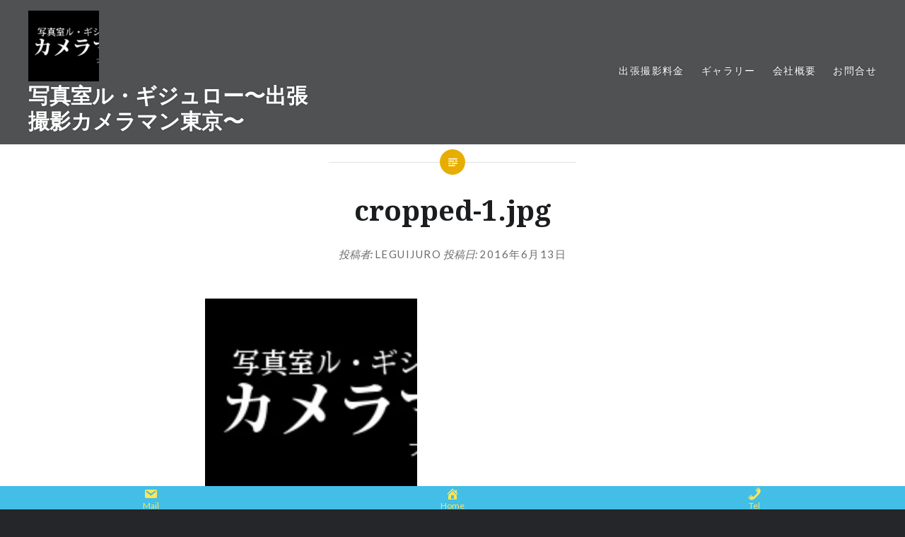

--- FILE ---
content_type: text/html; charset=UTF-8
request_url: http://leguijuro.com/cropped-1-jpg/
body_size: 6270
content:
<!DOCTYPE html>
<html lang="ja">
<head>
<meta charset="UTF-8">
<meta name="viewport" content="width=device-width, initial-scale=1">
<link rel="profile" href="http://gmpg.org/xfn/11">
<link rel="pingback" href="http://leguijuro.com/xmlrpc.php">

<title>cropped-1.jpg &#8211; 写真室ル・ギジュロー〜出張撮影カメラマン東京〜</title>
<link rel='dns-prefetch' href='//secure.gravatar.com' />
<link rel='dns-prefetch' href='//fonts.googleapis.com' />
<link rel='dns-prefetch' href='//s.w.org' />
<link rel="alternate" type="application/rss+xml" title="写真室ル・ギジュロー〜出張撮影カメラマン東京〜 &raquo; フィード" href="http://leguijuro.com/feed/" />
<link rel="alternate" type="application/rss+xml" title="写真室ル・ギジュロー〜出張撮影カメラマン東京〜 &raquo; コメントフィード" href="http://leguijuro.com/comments/feed/" />
<link rel="alternate" type="application/rss+xml" title="写真室ル・ギジュロー〜出張撮影カメラマン東京〜 &raquo; cropped-1.jpg のコメントのフィード" href="http://leguijuro.com/feed/?attachment_id=16" />
		<script type="text/javascript">
			window._wpemojiSettings = {"baseUrl":"https:\/\/s.w.org\/images\/core\/emoji\/12.0.0-1\/72x72\/","ext":".png","svgUrl":"https:\/\/s.w.org\/images\/core\/emoji\/12.0.0-1\/svg\/","svgExt":".svg","source":{"concatemoji":"http:\/\/leguijuro.com\/wp-includes\/js\/wp-emoji-release.min.js?ver=5.4.18"}};
			/*! This file is auto-generated */
			!function(e,a,t){var n,r,o,i=a.createElement("canvas"),p=i.getContext&&i.getContext("2d");function s(e,t){var a=String.fromCharCode;p.clearRect(0,0,i.width,i.height),p.fillText(a.apply(this,e),0,0);e=i.toDataURL();return p.clearRect(0,0,i.width,i.height),p.fillText(a.apply(this,t),0,0),e===i.toDataURL()}function c(e){var t=a.createElement("script");t.src=e,t.defer=t.type="text/javascript",a.getElementsByTagName("head")[0].appendChild(t)}for(o=Array("flag","emoji"),t.supports={everything:!0,everythingExceptFlag:!0},r=0;r<o.length;r++)t.supports[o[r]]=function(e){if(!p||!p.fillText)return!1;switch(p.textBaseline="top",p.font="600 32px Arial",e){case"flag":return s([127987,65039,8205,9895,65039],[127987,65039,8203,9895,65039])?!1:!s([55356,56826,55356,56819],[55356,56826,8203,55356,56819])&&!s([55356,57332,56128,56423,56128,56418,56128,56421,56128,56430,56128,56423,56128,56447],[55356,57332,8203,56128,56423,8203,56128,56418,8203,56128,56421,8203,56128,56430,8203,56128,56423,8203,56128,56447]);case"emoji":return!s([55357,56424,55356,57342,8205,55358,56605,8205,55357,56424,55356,57340],[55357,56424,55356,57342,8203,55358,56605,8203,55357,56424,55356,57340])}return!1}(o[r]),t.supports.everything=t.supports.everything&&t.supports[o[r]],"flag"!==o[r]&&(t.supports.everythingExceptFlag=t.supports.everythingExceptFlag&&t.supports[o[r]]);t.supports.everythingExceptFlag=t.supports.everythingExceptFlag&&!t.supports.flag,t.DOMReady=!1,t.readyCallback=function(){t.DOMReady=!0},t.supports.everything||(n=function(){t.readyCallback()},a.addEventListener?(a.addEventListener("DOMContentLoaded",n,!1),e.addEventListener("load",n,!1)):(e.attachEvent("onload",n),a.attachEvent("onreadystatechange",function(){"complete"===a.readyState&&t.readyCallback()})),(n=t.source||{}).concatemoji?c(n.concatemoji):n.wpemoji&&n.twemoji&&(c(n.twemoji),c(n.wpemoji)))}(window,document,window._wpemojiSettings);
		</script>
		<style type="text/css">
img.wp-smiley,
img.emoji {
	display: inline !important;
	border: none !important;
	box-shadow: none !important;
	height: 1em !important;
	width: 1em !important;
	margin: 0 .07em !important;
	vertical-align: -0.1em !important;
	background: none !important;
	padding: 0 !important;
}
</style>
	<link rel='stylesheet' id='wp-block-library-css'  href='http://leguijuro.com/wp-includes/css/dist/block-library/style.min.css?ver=5.4.18' type='text/css' media='all' />
<style id='wp-block-library-inline-css' type='text/css'>
.has-text-align-justify{text-align:justify;}
</style>
<link rel='stylesheet' id='contact-form-7-css'  href='http://leguijuro.com/wp-content/plugins/contact-form-7/includes/css/styles.css?ver=5.0.4' type='text/css' media='all' />
<link rel='stylesheet' id='dashicons-css'  href='http://leguijuro.com/wp-includes/css/dashicons.min.css?ver=5.4.18' type='text/css' media='all' />
<link rel='stylesheet' id='genericons-css'  href='http://leguijuro.com/wp-content/plugins/jetpack/_inc/genericons/genericons/genericons.css?ver=3.1' type='text/css' media='all' />
<link rel='stylesheet' id='dyad-fonts-css'  href='https://fonts.googleapis.com/css?family=Lato%3A400%2C400italic%2C700%2C700italic%7CNoto+Serif%3A400%2C400italic%2C700%2C700italic&#038;subset=latin%2Clatin-ext' type='text/css' media='all' />
<link rel='stylesheet' id='dyad-style-css'  href='http://leguijuro.com/wp-content/themes/dyad/style.css?ver=5.4.18' type='text/css' media='all' />
<link rel='stylesheet' id='jetpack_css-css'  href='http://leguijuro.com/wp-content/plugins/jetpack/css/jetpack.css?ver=8.6.4' type='text/css' media='all' />
<script type='text/javascript' src='http://leguijuro.com/wp-includes/js/jquery/jquery.js?ver=1.12.4-wp'></script>
<script type='text/javascript' src='http://leguijuro.com/wp-includes/js/jquery/jquery-migrate.min.js?ver=1.4.1'></script>
<link rel='https://api.w.org/' href='http://leguijuro.com/wp-json/' />
<link rel="EditURI" type="application/rsd+xml" title="RSD" href="http://leguijuro.com/xmlrpc.php?rsd" />
<link rel="wlwmanifest" type="application/wlwmanifest+xml" href="http://leguijuro.com/wp-includes/wlwmanifest.xml" /> 
<meta name="generator" content="WordPress 5.4.18" />
<link rel='shortlink' href='https://wp.me/a7EeGe-g' />
<link rel="alternate" type="application/json+oembed" href="http://leguijuro.com/wp-json/oembed/1.0/embed?url=http%3A%2F%2Fleguijuro.com%2Fcropped-1-jpg%2F" />
<link rel="alternate" type="text/xml+oembed" href="http://leguijuro.com/wp-json/oembed/1.0/embed?url=http%3A%2F%2Fleguijuro.com%2Fcropped-1-jpg%2F&#038;format=xml" />
<meta name="viewport" content="initial-scale=1, viewport-fit=cover">
<!-- <meta name="NextGEN" version="2.2.50" /> -->

<link rel='dns-prefetch' href='//v0.wordpress.com'/>
<link rel='dns-prefetch' href='//i0.wp.com'/>
<link rel='dns-prefetch' href='//i1.wp.com'/>
<link rel='dns-prefetch' href='//i2.wp.com'/>
<style type='text/css'>img#wpstats{display:none}</style>
<!-- Jetpack Open Graph Tags -->
<meta property="og:type" content="article" />
<meta property="og:title" content="cropped-1.jpg" />
<meta property="og:url" content="http://leguijuro.com/cropped-1-jpg/" />
<meta property="og:description" content="詳しくは投稿をご覧ください。" />
<meta property="article:published_time" content="2016-06-13T11:24:17+00:00" />
<meta property="article:modified_time" content="2016-06-13T11:24:17+00:00" />
<meta property="og:site_name" content="写真室ル・ギジュロー〜出張撮影カメラマン東京〜" />
<meta property="og:image" content="http://leguijuro.com/wp-content/uploads/cropped-1.jpg" />
<meta property="og:locale" content="ja_JP" />
<meta name="twitter:text:title" content="cropped-1.jpg" />
<meta name="twitter:image" content="https://i1.wp.com/leguijuro.com/wp-content/uploads/cropped-1.jpg?fit=512%2C512&#038;w=640" />
<meta name="twitter:card" content="summary_large_image" />
<meta name="twitter:description" content="詳しくは投稿をご覧ください。" />

<!-- End Jetpack Open Graph Tags -->
<link rel="icon" href="https://i1.wp.com/leguijuro.com/wp-content/uploads/cropped-1.jpg?fit=32%2C32" sizes="32x32" />
<link rel="icon" href="https://i1.wp.com/leguijuro.com/wp-content/uploads/cropped-1.jpg?fit=192%2C192" sizes="192x192" />
<link rel="apple-touch-icon" href="https://i1.wp.com/leguijuro.com/wp-content/uploads/cropped-1.jpg?fit=180%2C180" />
<meta name="msapplication-TileImage" content="https://i1.wp.com/leguijuro.com/wp-content/uploads/cropped-1.jpg?fit=270%2C270" />
<link rel='stylesheet' id='fixed-bottom-menu-css'  href='http://leguijuro.com/wp-content/plugins/fixed-bottom-menu/css/fixedbottommenu.css?ver=1.00' type='text/css' media='all' />
<style id='fixed-bottom-menu-inline-css' type='text/css'>
.fixed-bottom-menu-text{ font-size:12px; }.fixed-bottom-menu-container { background-color: #43BEE6; }.fixed-bottom-menu-item { -webkit-flex-basis: 33.333333333333%; -ms-flex-preferred-size: 33.333333333333%; flex-basis: 33.333333333333%; }.fixed-bottom-menu-item a { color: #FFE557; }.fixed-bottom-menu-item a:hover { color: #0000FF; }@media( min-width: 1300px ) { #fixed-bottom-menu{ display: none; }
</style>
</head>

<body class="attachment attachment-template-default single single-attachment postid-16 attachmentid-16 attachment-jpeg is-singular no-js">
<div id="page" class="hfeed site">
	<a class="skip-link screen-reader-text" href="#content">コンテンツへスキップ</a>

	<header id="masthead" class="site-header" role="banner">
		<div class="site-branding">
			<a href="http://leguijuro.com/" class="site-logo-link" rel="home" itemprop="url"><img width="300" height="300" src="https://i1.wp.com/leguijuro.com/wp-content/uploads/cropped-1.jpg?fit=300%2C300" class="site-logo attachment-dyad-site-logo" alt="" data-size="dyad-site-logo" itemprop="logo" srcset="https://i1.wp.com/leguijuro.com/wp-content/uploads/cropped-1.jpg?w=512 512w, https://i1.wp.com/leguijuro.com/wp-content/uploads/cropped-1.jpg?resize=150%2C150 150w, https://i1.wp.com/leguijuro.com/wp-content/uploads/cropped-1.jpg?resize=300%2C300 300w, https://i1.wp.com/leguijuro.com/wp-content/uploads/cropped-1.jpg?resize=270%2C270 270w, https://i1.wp.com/leguijuro.com/wp-content/uploads/cropped-1.jpg?resize=192%2C192 192w, https://i1.wp.com/leguijuro.com/wp-content/uploads/cropped-1.jpg?resize=180%2C180 180w, https://i1.wp.com/leguijuro.com/wp-content/uploads/cropped-1.jpg?resize=32%2C32 32w" sizes="(max-width: 300px) 100vw, 300px" data-attachment-id="16" data-permalink="http://leguijuro.com/cropped-1-jpg/" data-orig-file="https://i1.wp.com/leguijuro.com/wp-content/uploads/cropped-1.jpg?fit=512%2C512" data-orig-size="512,512" data-comments-opened="1" data-image-meta="{&quot;aperture&quot;:&quot;0&quot;,&quot;credit&quot;:&quot;&quot;,&quot;camera&quot;:&quot;&quot;,&quot;caption&quot;:&quot;&quot;,&quot;created_timestamp&quot;:&quot;0&quot;,&quot;copyright&quot;:&quot;&quot;,&quot;focal_length&quot;:&quot;0&quot;,&quot;iso&quot;:&quot;0&quot;,&quot;shutter_speed&quot;:&quot;0&quot;,&quot;title&quot;:&quot;&quot;,&quot;orientation&quot;:&quot;0&quot;}" data-image-title="cropped-1.jpg" data-image-description="&lt;p&gt;http://leguijuro.com/wp-content/uploads/ロゴcropped-1.jpg&lt;/p&gt;
" data-medium-file="https://i1.wp.com/leguijuro.com/wp-content/uploads/cropped-1.jpg?fit=300%2C300" data-large-file="https://i1.wp.com/leguijuro.com/wp-content/uploads/cropped-1.jpg?fit=512%2C512" /></a>			<h1 class="site-title">
				<a href="http://leguijuro.com/" rel="home">
					写真室ル・ギジュロー〜出張撮影カメラマン東京〜				</a>
			</h1>
			<p class="site-description">東京首都圏の写真撮影・動画撮影依頼ならお任せください。</p>
		</div><!-- .site-branding -->

		<nav id="site-navigation" class="main-navigation" role="navigation">
			<button class="menu-toggle" aria-controls="primary-menu" aria-expanded="false">メニュー</button>
			<div class="primary-menu"><ul id="primary-menu" class="menu"><li id="menu-item-528" class="menu-item menu-item-type-post_type menu-item-object-page menu-item-528"><a href="http://leguijuro.com/sample-page/">出張撮影料金</a></li>
<li id="menu-item-529" class="menu-item menu-item-type-post_type menu-item-object-page menu-item-529"><a href="http://leguijuro.com/%e3%82%ae%e3%83%a3%e3%83%a9%e3%83%aa%e3%83%bc/">ギャラリー</a></li>
<li id="menu-item-565" class="menu-item menu-item-type-post_type menu-item-object-page menu-item-565"><a href="http://leguijuro.com/%e4%bc%9a%e7%a4%be%e6%a6%82%e8%a6%81/">会社概要</a></li>
<li id="menu-item-532" class="menu-item menu-item-type-post_type menu-item-object-page menu-item-532"><a href="http://leguijuro.com/%e3%81%8a%e5%95%8f%e5%90%88%e3%81%9b/">お問合せ</a></li>
</ul></div>		</nav>

	</header><!-- #masthead -->

	<div class="site-inner">

		
		<div id="content" class="site-content">

	<main id="primary" class="content-area" role="main">

		
			
<article id="post-16" class="post-16 attachment type-attachment status-inherit hentry">
	

	<div class="entry-inner">

		<header class="entry-header">
			<div class="entry-meta">
							</div><!-- .entry-meta -->

			<h1 class="entry-title">cropped-1.jpg</h1>
			<div class="entry-posted">
				<div class="posted-info"><span class="byline">投稿者: <span class="author vcard"><a class="url fn n" href="http://leguijuro.com/author/leguijuro/">leguijuro</a></span></span> 投稿日: <span class="posted-on"><a href="http://leguijuro.com/cropped-1-jpg/" rel="bookmark"><time class="entry-date published updated" datetime="2016-06-13T20:24:17+09:00">2016年6月13日</time></a></span></div>			</div><!-- .entry-posted -->
		</header><!-- .entry-header -->

		<div class="entry-content">
			<p class="attachment"><a href='https://i1.wp.com/leguijuro.com/wp-content/uploads/cropped-1.jpg'><img width="300" height="300" src="https://i1.wp.com/leguijuro.com/wp-content/uploads/cropped-1.jpg?fit=300%2C300" class="attachment-medium size-medium" alt="" srcset="https://i1.wp.com/leguijuro.com/wp-content/uploads/cropped-1.jpg?w=512 512w, https://i1.wp.com/leguijuro.com/wp-content/uploads/cropped-1.jpg?resize=150%2C150 150w, https://i1.wp.com/leguijuro.com/wp-content/uploads/cropped-1.jpg?resize=300%2C300 300w, https://i1.wp.com/leguijuro.com/wp-content/uploads/cropped-1.jpg?resize=270%2C270 270w, https://i1.wp.com/leguijuro.com/wp-content/uploads/cropped-1.jpg?resize=192%2C192 192w, https://i1.wp.com/leguijuro.com/wp-content/uploads/cropped-1.jpg?resize=180%2C180 180w, https://i1.wp.com/leguijuro.com/wp-content/uploads/cropped-1.jpg?resize=32%2C32 32w" sizes="(max-width: 300px) 100vw, 300px" data-attachment-id="16" data-permalink="http://leguijuro.com/cropped-1-jpg/" data-orig-file="https://i1.wp.com/leguijuro.com/wp-content/uploads/cropped-1.jpg?fit=512%2C512" data-orig-size="512,512" data-comments-opened="1" data-image-meta="{&quot;aperture&quot;:&quot;0&quot;,&quot;credit&quot;:&quot;&quot;,&quot;camera&quot;:&quot;&quot;,&quot;caption&quot;:&quot;&quot;,&quot;created_timestamp&quot;:&quot;0&quot;,&quot;copyright&quot;:&quot;&quot;,&quot;focal_length&quot;:&quot;0&quot;,&quot;iso&quot;:&quot;0&quot;,&quot;shutter_speed&quot;:&quot;0&quot;,&quot;title&quot;:&quot;&quot;,&quot;orientation&quot;:&quot;0&quot;}" data-image-title="cropped-1.jpg" data-image-description="&lt;p&gt;http://leguijuro.com/wp-content/uploads/ロゴcropped-1.jpg&lt;/p&gt;
" data-medium-file="https://i1.wp.com/leguijuro.com/wp-content/uploads/cropped-1.jpg?fit=300%2C300" data-large-file="https://i1.wp.com/leguijuro.com/wp-content/uploads/cropped-1.jpg?fit=512%2C512" /></a></p>
<p>http://leguijuro.com/wp-content/uploads/ロゴcropped-1.jpg</p>
					</div><!-- .entry-content -->

			</div><!-- .entry-inner -->
</article><!-- #post-## -->


			
	<nav class="navigation post-navigation" role="navigation" aria-label="投稿">
		<h2 class="screen-reader-text">投稿ナビゲーション</h2>
		<div class="nav-links"><div class="nav-previous"><a href="http://leguijuro.com/cropped-1-jpg/" rel="prev"><div class="nav-previous"><span class="nav-subtitle">過去の投稿へ</span> <span class="nav-title">cropped-1.jpg</span></div></a></div></div>
	</nav>
		
		
<div class="comments-area-wrapper">

	<div id="comments" class="comments-area">

		
		
		
			<div id="respond" class="comment-respond">
		<h3 id="reply-title" class="comment-reply-title">コメントを残す <small><a rel="nofollow" id="cancel-comment-reply-link" href="/cropped-1-jpg/#respond" style="display:none;">コメントをキャンセル</a></small></h3><form action="http://leguijuro.com/wp-comments-post.php" method="post" id="commentform" class="comment-form" novalidate><p class="comment-notes"><span id="email-notes">メールアドレスが公開されることはありません。</span> <span class="required">*</span> が付いている欄は必須項目です</p><p class="comment-form-comment"><label for="comment">コメント</label> <textarea id="comment" name="comment" cols="45" rows="8" maxlength="65525" required="required"></textarea></p><p class="comment-form-author"><label for="author">名前 <span class="required">*</span></label> <input id="author" name="author" type="text" value="" size="30" maxlength="245" required='required' /></p>
<p class="comment-form-email"><label for="email">メール <span class="required">*</span></label> <input id="email" name="email" type="email" value="" size="30" maxlength="100" aria-describedby="email-notes" required='required' /></p>
<p class="comment-form-url"><label for="url">サイト</label> <input id="url" name="url" type="url" value="" size="30" maxlength="200" /></p>
<p class="comment-subscription-form"><input type="checkbox" name="subscribe_blog" id="subscribe_blog" value="subscribe" style="width: auto; -moz-appearance: checkbox; -webkit-appearance: checkbox;" /> <label class="subscribe-label" id="subscribe-blog-label" for="subscribe_blog">新しい投稿をメールで受け取る</label></p><p class="form-submit"><input name="submit" type="submit" id="submit" class="submit" value="コメントを送信" /> <input type='hidden' name='comment_post_ID' value='16' id='comment_post_ID' />
<input type='hidden' name='comment_parent' id='comment_parent' value='0' />
</p><p style="display: none;"><input type="hidden" id="akismet_comment_nonce" name="akismet_comment_nonce" value="9352a849a5" /></p><p style="display: none;"><input type="hidden" id="ak_js" name="ak_js" value="72"/></p></form>	</div><!-- #respond -->
	
	</div><!-- #comments -->
</div><!-- .comments-area-wrapper -->

	</main><!-- #primary -->


		</div><!-- #content -->

		<footer id="colophon" class="site-footer" role="contentinfo">
			
				<div class="widget-area widgets-two" role="complementary">
					<div class="grid-container">
								<aside id="recent-posts-2" class="widget widget_recent_entries">		<h3 class="widget-title">最近の投稿</h3>		<ul>
											<li>
					<a href="http://leguijuro.com/2020/06/18/%e3%83%93%e3%83%87%e3%82%aa%e6%92%ae%e5%bd%b1/">ビデオ撮影</a>
									</li>
											<li>
					<a href="http://leguijuro.com/2016/06/13/%e3%83%9b%e3%83%bc%e3%83%a0%e3%83%9a%e3%83%bc%e3%82%b8/">ホームページ</a>
									</li>
											<li>
					<a href="http://leguijuro.com/2016/06/13/%e3%82%a6%e3%82%a7%e3%83%87%e3%82%a3%e3%83%b3%e3%82%b0/">ウェディング</a>
									</li>
											<li>
					<a href="http://leguijuro.com/2016/06/13/%e3%82%a4%e3%83%99%e3%83%b3%e3%83%88/">イベント</a>
									</li>
											<li>
					<a href="http://leguijuro.com/2016/06/13/%e5%ae%b6%e6%97%8f%e3%81%ae%e8%a8%98%e5%bf%b5/">家族の記念</a>
									</li>
					</ul>
		</aside>					</div><!-- .grid-container -->
				</div><!-- #secondary -->

			
			<div class="footer-bottom-info ">
				
				<div class="site-info">
					<a href="http://ja.wordpress.org/">Proudly powered by WordPress</a>
					<span class="sep"> | </span>
					Theme: Dyad by <a href="http://wordpress.com/themes/dyad/" rel="designer">WordPress.com</a>.				</div><!-- .site-info -->
			</div><!-- .footer-bottom-info -->

		</footer><!-- #colophon -->

	</div><!-- .site-inner -->
</div><!-- #page -->

<!-- ngg_resource_manager_marker --><script type='text/javascript' src='http://leguijuro.com/wp-content/plugins/jetpack/_inc/build/photon/photon.min.js?ver=20191001'></script>
<script type='text/javascript'>
/* <![CDATA[ */
var wpcf7 = {"apiSettings":{"root":"http:\/\/leguijuro.com\/wp-json\/contact-form-7\/v1","namespace":"contact-form-7\/v1"},"recaptcha":{"messages":{"empty":"\u3042\u306a\u305f\u304c\u30ed\u30dc\u30c3\u30c8\u3067\u306f\u306a\u3044\u3053\u3068\u3092\u8a3c\u660e\u3057\u3066\u304f\u3060\u3055\u3044\u3002"}}};
/* ]]> */
</script>
<script type='text/javascript' src='http://leguijuro.com/wp-content/plugins/contact-form-7/includes/js/scripts.js?ver=5.0.4'></script>
<script type='text/javascript' src='http://leguijuro.com/wp-includes/js/imagesloaded.min.js?ver=3.2.0'></script>
<script type='text/javascript' src='http://leguijuro.com/wp-content/themes/dyad/js/navigation.js?ver=20120206'></script>
<script type='text/javascript' src='http://leguijuro.com/wp-content/themes/dyad/js/skip-link-focus-fix.js?ver=20130115'></script>
<script type='text/javascript' src='http://leguijuro.com/wp-includes/js/comment-reply.min.js?ver=5.4.18'></script>
<script type='text/javascript' src='http://leguijuro.com/wp-includes/js/masonry.min.js?ver=3.3.2'></script>
<script type='text/javascript' src='http://leguijuro.com/wp-content/themes/dyad/js/global.js?ver=20151204'></script>
<script type='text/javascript' src='http://leguijuro.com/wp-includes/js/wp-embed.min.js?ver=5.4.18'></script>
		<div id="fixed-bottom-menu">
			<div class="fixed-bottom-menu-container">
									<div class="fixed-bottom-menu-item">
						<a href="http://leguijuro.com/%e3%81%8a%e5%95%8f%e5%90%88%e3%81%9b/">
													<span class="dashicons dashicons-email"></span>
													<br>
						<span class="fixed-bottom-menu-text">Mail</span>
						</a>
					</div>
										<div class="fixed-bottom-menu-item">
						<a href="http://leguijuro.com">
													<span class="dashicons dashicons-admin-home"></span>
													<br>
						<span class="fixed-bottom-menu-text">Home</span>
						</a>
					</div>
										<div class="fixed-bottom-menu-item">
						<a href="tel:0363834596">
													<span class="dashicons dashicons-phone"></span>
													<br>
						<span class="fixed-bottom-menu-text">Tel</span>
						</a>
					</div>
								</div>
		</div>
		<script type='text/javascript' src='http://leguijuro.com/wp-content/plugins/akismet/_inc/form.js?ver=3.1.10'></script>
<script type='text/javascript' src='https://stats.wp.com/e-202604.js' async='async' defer='defer'></script>
<script type='text/javascript'>
	_stq = window._stq || [];
	_stq.push([ 'view', {v:'ext',j:'1:8.6.4',blog:'113023906',post:'16',tz:'9',srv:'leguijuro.com'} ]);
	_stq.push([ 'clickTrackerInit', '113023906', '16' ]);
</script>

</body>
</html>


--- FILE ---
content_type: text/css
request_url: http://leguijuro.com/wp-content/plugins/fixed-bottom-menu/css/fixedbottommenu.css?ver=1.00
body_size: 322
content:
#fixed-bottom-menu {
	position: fixed;
	left: 0;
	bottom: 0;
	width: 100%;
	line-height: 2rem;
	margin: 0;
	padding: 0;
	z-index: 30;
}
.fixed-bottom-menu-container {
	display: -webkit-box;
	display: -webkit-flex;
	display: -moz-box;
	display: -ms-flexbox;
	display: flex;
	flex-diretion: row;
	-webkit-flex-wrap: nowrap;
	-ms-flex-wrap: nowrap;
	flex-wrap: nowrap;
	-webkit-box-align: stretch;
	-webkit-align-items: stretch;
	-moz-box-align: stretch;
	-ms-flex-align: stretch;
	align-items: stretch;
}
.fixed-bottom-menu-item {
	text-align: center;
	-webkit-align-self: baseline;
	-ms-flex-item-align: baseline;
	align-self: baseline;
}
.fixed-bottom-menu-item a {
	display: block;
	padding-top: 0.15rem;
	padding-bottom: env(safe-area-inset-bottom);
	line-height: 1rem;
	text-decoration: none;
}
